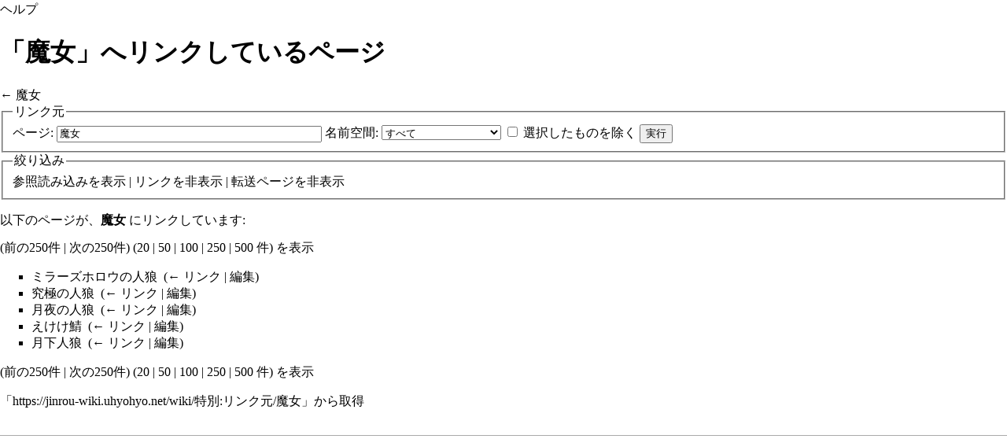

--- FILE ---
content_type: text/html; charset=UTF-8
request_url: https://jinrou-wiki.uhyohyo.net/w/index.php?title=%E7%89%B9%E5%88%A5:%E3%83%AA%E3%83%B3%E3%82%AF%E5%85%83/%E9%AD%94%E5%A5%B3&hidetrans=1&limit=250&printable=yes
body_size: 5582
content:
<!DOCTYPE html>
<html lang="ja" dir="ltr" class="client-nojs">
<head>
<meta charset="UTF-8"/>
<title>「魔女」へリンクしているページ - 人狼wiki</title>
<script>document.documentElement.className = document.documentElement.className.replace( /(^|\s)client-nojs(\s|$)/, "$1client-js$2" );</script>
<script>(window.RLQ=window.RLQ||[]).push(function(){mw.config.set({"wgCanonicalNamespace":"Special","wgCanonicalSpecialPageName":"Whatlinkshere","wgNamespaceNumber":-1,"wgPageName":"特別:リンク元/魔女","wgTitle":"リンク元/魔女","wgCurRevisionId":0,"wgRevisionId":0,"wgArticleId":0,"wgIsArticle":false,"wgIsRedirect":false,"wgAction":"view","wgUserName":null,"wgUserGroups":["*"],"wgCategories":[],"wgBreakFrames":true,"wgPageContentLanguage":"ja","wgPageContentModel":"wikitext","wgSeparatorTransformTable":["",""],"wgDigitTransformTable":["",""],"wgDefaultDateFormat":"ja","wgMonthNames":["","1月","2月","3月","4月","5月","6月","7月","8月","9月","10月","11月","12月"],"wgMonthNamesShort":["","1月","2月","3月","4月","5月","6月","7月","8月","9月","10月","11月","12月"],"wgRelevantPageName":"魔女","wgRelevantArticleId":38,"wgRequestId":"0783844665fe4c87af98b2f5","wgIsProbablyEditable":false,"wgWikiEditorEnabledModules":{"toolbar":false,"dialogs":false,"preview":false,"publish":false},"wgPreferredVariant":"ja"});mw.loader.implement("user.options",function($,jQuery,require,module){mw.user.options.set({"variant":"ja"});});mw.loader.implement("user.tokens",function ( $, jQuery, require, module ) {
mw.user.tokens.set({"editToken":"+\\","patrolToken":"+\\","watchToken":"+\\","csrfToken":"+\\"});/*@nomin*/;

});mw.loader.load(["mediawiki.page.startup","skins.vector.js"]);});</script>
<link rel="stylesheet" href="/w/load.php?debug=false&amp;lang=ja&amp;modules=mediawiki.helplink%2CsectionAnchor%7Cmediawiki.legacy.commonPrint%2Cshared%7Cmediawiki.skinning.interface%7Cskins.vector.styles&amp;only=styles&amp;printable=1&amp;skin=vector"/>
<meta name="ResourceLoaderDynamicStyles" content=""/>
<link rel="stylesheet" href="/w/load.php?debug=false&amp;lang=ja&amp;modules=site&amp;only=styles&amp;printable=1&amp;skin=vector"/>
<script async="" src="/w/load.php?debug=false&amp;lang=ja&amp;modules=startup&amp;only=scripts&amp;printable=1&amp;skin=vector"></script>
<meta name="generator" content="MediaWiki 1.27.1"/>
<meta name="robots" content="noindex,nofollow"/>
<link rel="shortcut icon" href="/favicon.ico"/>
<link rel="search" type="application/opensearchdescription+xml" href="/w/opensearch_desc.php" title="人狼wiki (ja)"/>
<link rel="EditURI" type="application/rsd+xml" href="https://jinrou-wiki.uhyohyo.net/w/api.php?action=rsd"/>
<link rel="copyright" href="https://creativecommons.org/licenses/by/4.0/"/>
<link rel="alternate" type="application/atom+xml" title="人狼wikiのAtomフィード" href="/w/index.php?title=%E7%89%B9%E5%88%A5:%E6%9C%80%E8%BF%91%E3%81%AE%E6%9B%B4%E6%96%B0&amp;feed=atom"/>
<link rel="canonical" href="https://jinrou-wiki.uhyohyo.net/w/index.php?title=%E7%89%B9%E5%88%A5:%E3%83%AA%E3%83%B3%E3%82%AF%E5%85%83/%E9%AD%94%E5%A5%B3&amp;hidetrans=1&amp;limit=250&amp;printable=yes"/>
<meta property="twitter:card" content="summary">
<meta property="twitter:site" content="@uhyo_">
<meta property="twitter:title" content="「魔女」へリンクしているページ - 人狼wiki">
<meta property="twitter:description" content="人狼wikiは人狼の情報を収集公開するwikiです。">
</head>
<body class="mediawiki ltr sitedir-ltr ns--1 ns-special mw-special-Whatlinkshere page-特別_リンク元_魔女 rootpage-特別_リンク元_魔女 skin-vector action-view">
		<div id="mw-page-base" class="noprint"></div>
		<div id="mw-head-base" class="noprint"></div>
		<div id="content" class="mw-body" role="main">
			<a id="top"></a>

						<div class="mw-indicators">
<div id="mw-indicator-mw-helplink" class="mw-indicator"><a href="//www.mediawiki.org/wiki/Special:MyLanguage/Help:What_links_here" target="_blank" class="mw-helplink">ヘルプ</a></div>
</div>
			<h1 id="firstHeading" class="firstHeading" lang="ja">「魔女」へリンクしているページ</h1>
									<div id="bodyContent" class="mw-body-content">
								<div id="contentSub">← <a href="/wiki/%E9%AD%94%E5%A5%B3" title="魔女">魔女</a></div>
												<div id="jump-to-nav" class="mw-jump">
					移動先:					<a href="#mw-head">案内</a>、					<a href="#p-search">検索</a>
				</div>
				<div id="mw-content-text"><form action="/w/index.php"><input type="hidden" value="特別:リンク元" name="title"/><input type="hidden" value="250" name="limit"/><input type="hidden" value="1" name="hidetrans"/><fieldset>
<legend>リンク元</legend>
<label for="mw-whatlinkshere-target" class="mw-searchInput">ページ:</label>&#160;<input name="target" size="40" value="魔女" id="mw-whatlinkshere-target" class="mw-searchInput" /> <label for="namespace">名前空間:</label>&#160;<select class="namespaceselector" id="namespace" name="namespace">
<option value="" selected="">すべて</option>
<option value="0">（標準）</option>
<option value="1">トーク</option>
<option value="2">利用者</option>
<option value="3">利用者・トーク</option>
<option value="4">プロジェクト</option>
<option value="5">プロジェクト・トーク</option>
<option value="6">ファイル</option>
<option value="7">ファイル・トーク</option>
<option value="8">MediaWiki</option>
<option value="9">MediaWiki・トーク</option>
<option value="10">テンプレート</option>
<option value="11">テンプレート・トーク</option>
<option value="12">ヘルプ</option>
<option value="13">ヘルプ・トーク</option>
<option value="14">カテゴリ</option>
<option value="15">カテゴリ・トーク</option>
</select>&#160;<input name="invert" type="checkbox" value="1" id="nsinvert" title="このボックスにチェックをいれると、選択した名前空間のページからのリンクは非表示になる。" />&#160;<label for="nsinvert" title="このボックスにチェックをいれると、選択した名前空間のページからのリンクは非表示になる。">選択したものを除く</label> <input type="submit" value="実行"/></fieldset></form>
<fieldset>
<legend>絞り込み</legend>
参照読み込みを<a href="/w/index.php?title=%E7%89%B9%E5%88%A5:%E3%83%AA%E3%83%B3%E3%82%AF%E5%85%83/%E9%AD%94%E5%A5%B3&amp;limit=250" title="特別:リンク元/魔女">表示</a> | リンクを<a href="/w/index.php?title=%E7%89%B9%E5%88%A5:%E3%83%AA%E3%83%B3%E3%82%AF%E5%85%83/%E9%AD%94%E5%A5%B3&amp;limit=250&amp;hidetrans=1&amp;hidelinks=1" title="特別:リンク元/魔女">非表示</a> | 転送ページを<a href="/w/index.php?title=%E7%89%B9%E5%88%A5:%E3%83%AA%E3%83%B3%E3%82%AF%E5%85%83/%E9%AD%94%E5%A5%B3&amp;limit=250&amp;hidetrans=1&amp;hideredirs=1" title="特別:リンク元/魔女">非表示</a>
</fieldset>
<p>以下のページが、<strong><a href="/wiki/%E9%AD%94%E5%A5%B3" title="魔女">魔女</a></strong> にリンクしています:
</p>(前の250件 | 次の250件) (<a href="/w/index.php?title=%E7%89%B9%E5%88%A5:%E3%83%AA%E3%83%B3%E3%82%AF%E5%85%83/%E9%AD%94%E5%A5%B3&amp;limit=20&amp;hidetrans=1" title="特別:リンク元/魔女">20</a> | <a href="/w/index.php?title=%E7%89%B9%E5%88%A5:%E3%83%AA%E3%83%B3%E3%82%AF%E5%85%83/%E9%AD%94%E5%A5%B3&amp;limit=50&amp;hidetrans=1" title="特別:リンク元/魔女">50</a> | <a href="/w/index.php?title=%E7%89%B9%E5%88%A5:%E3%83%AA%E3%83%B3%E3%82%AF%E5%85%83/%E9%AD%94%E5%A5%B3&amp;limit=100&amp;hidetrans=1" title="特別:リンク元/魔女">100</a> | <a href="/w/index.php?title=%E7%89%B9%E5%88%A5:%E3%83%AA%E3%83%B3%E3%82%AF%E5%85%83/%E9%AD%94%E5%A5%B3&amp;limit=250&amp;hidetrans=1" title="特別:リンク元/魔女">250</a> | <a href="/w/index.php?title=%E7%89%B9%E5%88%A5:%E3%83%AA%E3%83%B3%E3%82%AF%E5%85%83/%E9%AD%94%E5%A5%B3&amp;limit=500&amp;hidetrans=1" title="特別:リンク元/魔女">500</a> 件) を表示<ul id="mw-whatlinkshere-list"><li><a href="/wiki/%E3%83%9F%E3%83%A9%E3%83%BC%E3%82%BA%E3%83%9B%E3%83%AD%E3%82%A6%E3%81%AE%E4%BA%BA%E7%8B%BC" title="ミラーズホロウの人狼">ミラーズホロウの人狼</a>  ‎ <span class="mw-whatlinkshere-tools">(<a href="/w/index.php?title=%E7%89%B9%E5%88%A5:%E3%83%AA%E3%83%B3%E3%82%AF%E5%85%83&amp;target=%E3%83%9F%E3%83%A9%E3%83%BC%E3%82%BA%E3%83%9B%E3%83%AD%E3%82%A6%E3%81%AE%E4%BA%BA%E7%8B%BC" title="特別:リンク元">← リンク</a> | <a href="/w/index.php?title=%E3%83%9F%E3%83%A9%E3%83%BC%E3%82%BA%E3%83%9B%E3%83%AD%E3%82%A6%E3%81%AE%E4%BA%BA%E7%8B%BC&amp;action=edit" title="ミラーズホロウの人狼">編集</a>)</span></li>
<li><a href="/wiki/%E7%A9%B6%E6%A5%B5%E3%81%AE%E4%BA%BA%E7%8B%BC" title="究極の人狼">究極の人狼</a>  ‎ <span class="mw-whatlinkshere-tools">(<a href="/w/index.php?title=%E7%89%B9%E5%88%A5:%E3%83%AA%E3%83%B3%E3%82%AF%E5%85%83&amp;target=%E7%A9%B6%E6%A5%B5%E3%81%AE%E4%BA%BA%E7%8B%BC" title="特別:リンク元">← リンク</a> | <a href="/w/index.php?title=%E7%A9%B6%E6%A5%B5%E3%81%AE%E4%BA%BA%E7%8B%BC&amp;action=edit" title="究極の人狼">編集</a>)</span></li>
<li><a href="/wiki/%E6%9C%88%E5%A4%9C%E3%81%AE%E4%BA%BA%E7%8B%BC" title="月夜の人狼">月夜の人狼</a>  ‎ <span class="mw-whatlinkshere-tools">(<a href="/w/index.php?title=%E7%89%B9%E5%88%A5:%E3%83%AA%E3%83%B3%E3%82%AF%E5%85%83&amp;target=%E6%9C%88%E5%A4%9C%E3%81%AE%E4%BA%BA%E7%8B%BC" title="特別:リンク元">← リンク</a> | <a href="/w/index.php?title=%E6%9C%88%E5%A4%9C%E3%81%AE%E4%BA%BA%E7%8B%BC&amp;action=edit" title="月夜の人狼">編集</a>)</span></li>
<li><a href="/wiki/%E3%81%88%E3%81%91%E3%81%91%E9%AF%96" title="えけけ鯖">えけけ鯖</a>  ‎ <span class="mw-whatlinkshere-tools">(<a href="/w/index.php?title=%E7%89%B9%E5%88%A5:%E3%83%AA%E3%83%B3%E3%82%AF%E5%85%83&amp;target=%E3%81%88%E3%81%91%E3%81%91%E9%AF%96" title="特別:リンク元">← リンク</a> | <a href="/w/index.php?title=%E3%81%88%E3%81%91%E3%81%91%E9%AF%96&amp;action=edit" title="えけけ鯖">編集</a>)</span></li>
<li><a href="/wiki/%E6%9C%88%E4%B8%8B%E4%BA%BA%E7%8B%BC" title="月下人狼">月下人狼</a>  ‎ <span class="mw-whatlinkshere-tools">(<a href="/w/index.php?title=%E7%89%B9%E5%88%A5:%E3%83%AA%E3%83%B3%E3%82%AF%E5%85%83&amp;target=%E6%9C%88%E4%B8%8B%E4%BA%BA%E7%8B%BC" title="特別:リンク元">← リンク</a> | <a href="/w/index.php?title=%E6%9C%88%E4%B8%8B%E4%BA%BA%E7%8B%BC&amp;action=edit" title="月下人狼">編集</a>)</span></li>
</ul>(前の250件 | 次の250件) (<a href="/w/index.php?title=%E7%89%B9%E5%88%A5:%E3%83%AA%E3%83%B3%E3%82%AF%E5%85%83/%E9%AD%94%E5%A5%B3&amp;limit=20&amp;hidetrans=1" title="特別:リンク元/魔女">20</a> | <a href="/w/index.php?title=%E7%89%B9%E5%88%A5:%E3%83%AA%E3%83%B3%E3%82%AF%E5%85%83/%E9%AD%94%E5%A5%B3&amp;limit=50&amp;hidetrans=1" title="特別:リンク元/魔女">50</a> | <a href="/w/index.php?title=%E7%89%B9%E5%88%A5:%E3%83%AA%E3%83%B3%E3%82%AF%E5%85%83/%E9%AD%94%E5%A5%B3&amp;limit=100&amp;hidetrans=1" title="特別:リンク元/魔女">100</a> | <a href="/w/index.php?title=%E7%89%B9%E5%88%A5:%E3%83%AA%E3%83%B3%E3%82%AF%E5%85%83/%E9%AD%94%E5%A5%B3&amp;limit=250&amp;hidetrans=1" title="特別:リンク元/魔女">250</a> | <a href="/w/index.php?title=%E7%89%B9%E5%88%A5:%E3%83%AA%E3%83%B3%E3%82%AF%E5%85%83/%E9%AD%94%E5%A5%B3&amp;limit=500&amp;hidetrans=1" title="特別:リンク元/魔女">500</a> 件) を表示</div>					<div class="printfooter">
						「<a dir="ltr" href="https://jinrou-wiki.uhyohyo.net/wiki/特別:リンク元/魔女">https://jinrou-wiki.uhyohyo.net/wiki/特別:リンク元/魔女</a>」から取得					</div>
				<div id="catlinks" class="catlinks catlinks-allhidden" data-mw="interface"></div>				<div class="visualClear"></div>
							</div>
		</div>
		<div id="mw-navigation">
			<h2>案内メニュー</h2>

			<div id="mw-head">
									<div id="p-personal" role="navigation" class="" aria-labelledby="p-personal-label">
						<h3 id="p-personal-label">個人用ツール</h3>
						<ul>
							<li id="pt-anonuserpage">ログインしていません</li><li id="pt-anontalk"><a href="/wiki/%E7%89%B9%E5%88%A5:%E3%83%88%E3%83%BC%E3%82%AF%E3%83%9A%E3%83%BC%E3%82%B8" title="このIPアドレスからなされた編集についての議論 [n]" accesskey="n">トーク</a></li><li id="pt-anoncontribs"><a href="/wiki/%E7%89%B9%E5%88%A5:%E8%87%AA%E5%88%86%E3%81%AE%E6%8A%95%E7%A8%BF%E8%A8%98%E9%8C%B2" title="このIPアドレスからなされた編集の一覧 [y]" accesskey="y">投稿記録</a></li><li id="pt-createaccount"><a href="/w/index.php?title=%E7%89%B9%E5%88%A5:%E3%82%A2%E3%82%AB%E3%82%A6%E3%83%B3%E3%83%88%E4%BD%9C%E6%88%90&amp;returnto=%E7%89%B9%E5%88%A5%3A%E3%83%AA%E3%83%B3%E3%82%AF%E5%85%83%2F%E9%AD%94%E5%A5%B3&amp;returntoquery=hidetrans%3D1%26limit%3D250%26printable%3Dyes" title="アカウントを作成してログインすることをお勧めしますが、必須ではありません">アカウント作成</a></li><li id="pt-login"><a href="/w/index.php?title=%E7%89%B9%E5%88%A5:%E3%83%AD%E3%82%B0%E3%82%A4%E3%83%B3&amp;returnto=%E7%89%B9%E5%88%A5%3A%E3%83%AA%E3%83%B3%E3%82%AF%E5%85%83%2F%E9%AD%94%E5%A5%B3&amp;returntoquery=hidetrans%3D1%26limit%3D250%26printable%3Dyes" title="ログインすることを推奨します。ただし、必須ではありません。 [o]" accesskey="o">ログイン</a></li>						</ul>
					</div>
									<div id="left-navigation">
										<div id="p-namespaces" role="navigation" class="vectorTabs" aria-labelledby="p-namespaces-label">
						<h3 id="p-namespaces-label">名前空間</h3>
						<ul>
															<li  id="ca-nstab-main" class="selected"><span><a href="/wiki/%E9%AD%94%E5%A5%B3"  title="本文を閲覧 [c]" accesskey="c">ページ</a></span></li>
															<li  id="ca-talk" class="new"><span><a href="/w/index.php?title=%E3%83%88%E3%83%BC%E3%82%AF:%E9%AD%94%E5%A5%B3&amp;action=edit&amp;redlink=1"  title="本文ページについての議論 [t]" accesskey="t" rel="discussion">議論</a></span></li>
													</ul>
					</div>
										<div id="p-variants" role="navigation" class="vectorMenu emptyPortlet" aria-labelledby="p-variants-label">
												<h3 id="p-variants-label">
							<span>変種</span><a href="#"></a>
						</h3>

						<div class="menu">
							<ul>
															</ul>
						</div>
					</div>
									</div>
				<div id="right-navigation">
										<div id="p-views" role="navigation" class="vectorTabs" aria-labelledby="p-views-label">
						<h3 id="p-views-label">表示</h3>
						<ul>
															<li id="ca-view"><span><a href="/wiki/%E9%AD%94%E5%A5%B3" >閲覧</a></span></li>
															<li id="ca-edit"><span><a href="/w/index.php?title=%E9%AD%94%E5%A5%B3&amp;action=edit"  title="このページを編集 [e]" accesskey="e">編集</a></span></li>
															<li id="ca-history" class="collapsible"><span><a href="/w/index.php?title=%E9%AD%94%E5%A5%B3&amp;action=history"  title="このページの過去の版 [h]" accesskey="h">履歴表示</a></span></li>
													</ul>
					</div>
										<div id="p-cactions" role="navigation" class="vectorMenu emptyPortlet" aria-labelledby="p-cactions-label">
						<h3 id="p-cactions-label"><span>その他</span><a href="#"></a></h3>

						<div class="menu">
							<ul>
															</ul>
						</div>
					</div>
										<div id="p-search" role="search">
						<h3>
							<label for="searchInput">検索</label>
						</h3>

						<form action="/w/index.php" id="searchform">
							<div id="simpleSearch">
							<input type="search" name="search" placeholder="検索" title="人狼wiki内を検索する [f]" accesskey="f" id="searchInput"/><input type="hidden" value="特別:検索" name="title"/><input type="submit" name="fulltext" value="検索" title="この文字列が含まれるページを探す" id="mw-searchButton" class="searchButton mw-fallbackSearchButton"/><input type="submit" name="go" value="表示" title="厳密に一致する名前のページが存在すれば、そのページへ移動する" id="searchButton" class="searchButton"/>							</div>
						</form>
					</div>
									</div>
			</div>
			<div id="mw-panel">
				<div id="p-logo" role="banner"><a class="mw-wiki-logo" href="/wiki/%E3%83%A1%E3%82%A4%E3%83%B3%E3%83%9A%E3%83%BC%E3%82%B8"  title="メインページに移動する"></a></div>
						<div class="portal" role="navigation" id='p-navigation' aria-labelledby='p-navigation-label'>
			<h3 id='p-navigation-label'>案内</h3>

			<div class="body">
									<ul>
						<li id="n-mainpage-description"><a href="/wiki/%E3%83%A1%E3%82%A4%E3%83%B3%E3%83%9A%E3%83%BC%E3%82%B8" title="メインページに移動する [z]" accesskey="z">メインページ</a></li><li id="n-recentchanges"><a href="/wiki/%E7%89%B9%E5%88%A5:%E6%9C%80%E8%BF%91%E3%81%AE%E6%9B%B4%E6%96%B0" title="このウィキにおける最近の更新の一覧 [r]" accesskey="r">最近の更新</a></li><li id="n-randompage"><a href="/wiki/%E7%89%B9%E5%88%A5:%E3%81%8A%E3%81%BE%E3%81%8B%E3%81%9B%E8%A1%A8%E7%A4%BA" title="無作為に選択されたページを読み込む [x]" accesskey="x">おまかせ表示</a></li><li id="n-help"><a href="https://www.mediawiki.org/wiki/Special:MyLanguage/Help:Contents" title="情報を得る場所">ヘルプ</a></li>					</ul>
							</div>
		</div>
			<div class="portal" role="navigation" id='p-.E6.A1.88.E5.86.85' aria-labelledby='p-.E6.A1.88.E5.86.85-label'>
			<h3 id='p-.E6.A1.88.E5.86.85-label'>案内</h3>

			<div class="body">
									<ul>
						<li id="n-.E3.82.AC.E3.82.A4.E3.83.89.E3.83.A9.E3.82.A4.E3.83.B3"><a href="/wiki/%E3%83%97%E3%83%AD%E3%82%B8%E3%82%A7%E3%82%AF%E3%83%88:%E3%82%AC%E3%82%A4%E3%83%89%E3%83%A9%E3%82%A4%E3%83%B3">ガイドライン</a></li><li id="n-.E3.83.AB.E3.83.BC.E3.83.AB"><a href="/wiki/%E3%83%97%E3%83%AD%E3%82%B8%E3%82%A7%E3%82%AF%E3%83%88:%E3%83%AB%E3%83%BC%E3%83%AB">ルール</a></li><li id="n-.E7.B7.A8.E9.9B.86.E6.96.B9.E9.87.9D"><a href="/wiki/%E3%83%97%E3%83%AD%E3%82%B8%E3%82%A7%E3%82%AF%E3%83%88:%E7%B7%A8%E9%9B%86%E6%96%B9%E9%87%9D">編集方針</a></li>					</ul>
							</div>
		</div>
			<div class="portal" role="navigation" id='p-tb' aria-labelledby='p-tb-label'>
			<h3 id='p-tb-label'>ツール</h3>

			<div class="body">
									<ul>
						<li id="t-specialpages"><a href="/wiki/%E7%89%B9%E5%88%A5:%E7%89%B9%E5%88%A5%E3%83%9A%E3%83%BC%E3%82%B8%E4%B8%80%E8%A6%A7" title="特別ページの一覧 [q]" accesskey="q">特別ページ</a></li>					</ul>
							</div>
		</div>
				</div>
		</div>
		<div id="footer" role="contentinfo">
							<ul id="footer-places">
											<li id="footer-places-privacy"><a href="/wiki/%E3%83%97%E3%83%AD%E3%82%B8%E3%82%A7%E3%82%AF%E3%83%88:%E3%83%97%E3%83%A9%E3%82%A4%E3%83%90%E3%82%B7%E3%83%BC%E3%83%BB%E3%83%9D%E3%83%AA%E3%82%B7%E3%83%BC" title="プロジェクト:プライバシー・ポリシー">プライバシー・ポリシー</a></li>
											<li id="footer-places-about"><a href="/wiki/%E3%83%97%E3%83%AD%E3%82%B8%E3%82%A7%E3%82%AF%E3%83%88:%E4%BA%BA%E7%8B%BCwiki%E3%81%AB%E3%81%A4%E3%81%84%E3%81%A6" title="プロジェクト:人狼wikiについて">人狼wikiについて</a></li>
											<li id="footer-places-disclaimer"><a href="/wiki/%E3%83%97%E3%83%AD%E3%82%B8%E3%82%A7%E3%82%AF%E3%83%88:%E5%85%8D%E8%B2%AC%E4%BA%8B%E9%A0%85" title="プロジェクト:免責事項">免責事項</a></li>
											<li id="footer-places-mobileview"><a href="https://jinrou-wiki.uhyohyo.net/w/index.php?title=%E7%89%B9%E5%88%A5:%E3%83%AA%E3%83%B3%E3%82%AF%E5%85%83/%E9%AD%94%E5%A5%B3&amp;hidetrans=1&amp;limit=250&amp;printable=yes&amp;mobileaction=toggle_view_mobile" class="noprint stopMobileRedirectToggle">モバイルビュー</a></li>
									</ul>
										<ul id="footer-icons" class="noprint">
											<li id="footer-copyrightico">
							<a href="https://creativecommons.org/licenses/by/4.0/"><img src="/w/resources/assets/licenses/cc-by.png" alt="クリエイティブ・コモンズ 表示" width="88" height="31"/></a>						</li>
											<li id="footer-poweredbyico">
							<a href="//www.mediawiki.org/"><img src="/w/resources/assets/poweredby_mediawiki_88x31.png" alt="Powered by MediaWiki" srcset="/w/resources/assets/poweredby_mediawiki_132x47.png 1.5x, /w/resources/assets/poweredby_mediawiki_176x62.png 2x" width="88" height="31"/></a>						</li>
									</ul>
						<div style="clear:both"></div>
		</div>
		<script>(window.RLQ=window.RLQ||[]).push(function(){mw.loader.state({"user":"ready","user.groups":"ready"});mw.loader.load(["site","mediawiki.user","mediawiki.hidpi","mediawiki.page.ready","mediawiki.searchSuggest"]);});</script><script>
  (function(i,s,o,g,r,a,m){i['GoogleAnalyticsObject']=r;i[r]=i[r]||function(){
  (i[r].q=i[r].q||[]).push(arguments)},i[r].l=1*new Date();a=s.createElement(o),
  m=s.getElementsByTagName(o)[0];a.async=1;a.src=g;m.parentNode.insertBefore(a,m)
  })(window,document,'script','//www.google-analytics.com/analytics.js','ga');

  ga('create', 'UA-46093038-3', 'auto');
  ga('send', 'pageview');

</script>
<script>(window.RLQ=window.RLQ||[]).push(function(){mw.config.set({"wgBackendResponseTime":170});});</script>
	</body>
</html>


--- FILE ---
content_type: text/css; charset=utf-8
request_url: https://jinrou-wiki.uhyohyo.net/w/load.php?debug=false&lang=ja&modules=site&only=styles&printable=1&skin=vector
body_size: 298
content:
pre.template-usage{width:35%}.message-box{background-color:#ffffe8;border:1px solid #ddddb3;padding:4px 4px 4px 1em;line-height:1;font-size:0.9em;width:350px;max-width:100%}.list-box{background-color:#eeeeee;border:2px solid #c9c9c9;margin-top:1.6em}.list-box-title{padding:2px 0;border-bottom:1px solid #aaaaaa;background-color:#d3d3d3;text-align:center;font-weight:bold;color:#444444;line-height:1}.list-box-content{padding:2px}table.list-box-table{border-collapse:collapse}table.list-box-table th,table.list-box-table td{border:1px solid #bbbbbb}table.list-box-table th{background-color:#e4e4e4;white-space:nowrap;padding:3px}ul.list-box-list{text-align:center}ul.list-box-list li{list-style-type:none;display:inline-block;margin:4px 1.8em}.basicbox{font-size:95%;width:360px;max-width:100%;float:right;clear:right;margin:0 0 1em 1em !important}.list-columns{columns:16em;column-rule:1px dashed #cccccc}

--- FILE ---
content_type: text/plain
request_url: https://www.google-analytics.com/j/collect?v=1&_v=j102&a=1031221253&t=pageview&_s=1&dl=https%3A%2F%2Fjinrou-wiki.uhyohyo.net%2Fw%2Findex.php%3Ftitle%3D%25E7%2589%25B9%25E5%2588%25A5%3A%25E3%2583%25AA%25E3%2583%25B3%25E3%2582%25AF%25E5%2585%2583%2F%25E9%25AD%2594%25E5%25A5%25B3%26hidetrans%3D1%26limit%3D250%26printable%3Dyes&ul=en-us%40posix&dt=%E3%80%8C%E9%AD%94%E5%A5%B3%E3%80%8D%E3%81%B8%E3%83%AA%E3%83%B3%E3%82%AF%E3%81%97%E3%81%A6%E3%81%84%E3%82%8B%E3%83%9A%E3%83%BC%E3%82%B8%20-%20%E4%BA%BA%E7%8B%BCwiki&sr=1280x720&vp=1280x720&_u=IEBAAEABAAAAACAAI~&jid=1018278576&gjid=103882768&cid=1851199388.1766822092&tid=UA-46093038-3&_gid=1372519761.1766822092&_r=1&_slc=1&z=816162927
body_size: -452
content:
2,cG-PHW0N395C1

--- FILE ---
content_type: text/javascript; charset=utf-8
request_url: https://jinrou-wiki.uhyohyo.net/w/load.php?debug=false&lang=ja&modules=startup&only=scripts&printable=1&skin=vector
body_size: 9192
content:
var mediaWikiLoadStart=(new Date()).getTime(),mwPerformance=(window.performance&&performance.mark)?performance:{mark:function(){}};mwPerformance.mark('mwLoadStart');function isCompatible(str){var ua=str||navigator.userAgent;return!!('querySelector'in document&&'localStorage'in window&&'addEventListener'in window&&!(ua.match(/webOS\/1\.[0-4]/)||ua.match(/PlayStation/i)||ua.match(/SymbianOS|Series60|NetFront|Opera Mini|S40OviBrowser|MeeGo/)||(ua.match(/Glass/)&&ua.match(/Android/))));}(function(){var NORLQ,script;if(!isCompatible()){document.documentElement.className=document.documentElement.className.replace(/(^|\s)client-js(\s|$)/,'$1client-nojs$2');NORLQ=window.NORLQ||[];while(NORLQ.length){NORLQ.shift()();}window.NORLQ={push:function(fn){fn();}};window.RLQ={push:function(){}};return;}function startUp(){mw.config=new mw.Map(true);mw.loader.addSource({"local":"/w/load.php"});mw.loader.register([["site","E4wqzRln"],["noscript","g39ul+1z",[],"noscript"],["filepage","jhF1oSzX"],[
"user.groups","vbBD01NT",[],"user"],["user","OtFGeG0o",[],"user"],["user.cssprefs","GqV9IPpY",[],"private"],["user.defaults","yWPgqb+X"],["user.options","GsKmIxVG",[6],"private"],["user.tokens","N9fWHomP",[],"private"],["mediawiki.language.data","59MYYH1t",[174]],["mediawiki.skinning.elements","vfo9Xx3n"],["mediawiki.skinning.content","C15hzW7d"],["mediawiki.skinning.interface","HEieDDF+"],["mediawiki.skinning.content.parsoid","Rv6PEUT+"],["mediawiki.skinning.content.externallinks","kID+HWa+"],["jquery.accessKeyLabel","FFEi613Q",[25,130]],["jquery.appear","CvI+sNjF"],["jquery.arrowSteps","h4C2iKYg"],["jquery.async","h2cDwWsQ"],["jquery.autoEllipsis","yT02Z+NL",[37]],["jquery.badge","UbdRN0ha",[171]],["jquery.byteLength","XYh4pC/6"],["jquery.byteLimit","TYlkFzT3",[21]],["jquery.checkboxShiftClick","l5Mu9Fqj"],["jquery.chosen","WFv2ls0i"],["jquery.client","+qYrkYSv"],["jquery.color","bIXZg91x",[27]],["jquery.colorUtil","7Gx0zXZy"],["jquery.confirmable","TRJD4rZI",[175]],["jquery.cookie",
"eLrtHgww"],["jquery.expandableField","u4sRoHyT"],["jquery.farbtastic","gfZZfiER",[27]],["jquery.footHovzer","PYye8Ot8"],["jquery.form","N36Gzo4Y"],["jquery.fullscreen","sBBZCy26"],["jquery.getAttrs","L9ZWwycD"],["jquery.hidpi","8nSiSPFd"],["jquery.highlightText","9v+tHTLu",[242,130]],["jquery.hoverIntent","UPGQblO0"],["jquery.i18n","wX9Mj/Po",[173]],["jquery.localize","XDWhvGq6"],["jquery.makeCollapsible","6TF6wZxS"],["jquery.mockjax","X63HSNch"],["jquery.mw-jump","xgvNkACV"],["jquery.mwExtension","FPv11dAY"],["jquery.placeholder","xc2Yq/Mr"],["jquery.qunit","+11CERyC"],["jquery.qunit.completenessTest","i3hz1qno",[46]],["jquery.spinner","IJtdLZe0"],["jquery.jStorage","ctAAalFi",[92]],["jquery.suggestions","KZJI4m5Z",[37]],["jquery.tabIndex","ajIiv244"],["jquery.tablesorter","MTUYDveH",[242,130,176]],["jquery.textSelection","3UWI1r1k",[25]],["jquery.throttle-debounce","VowimV3z"],["jquery.xmldom","3hOZqMvW"],["jquery.tipsy","S6/H5fMo"],["jquery.ui.core","7grgUkdP",[58],"jquery.ui"],[
"jquery.ui.core.styles","j8N+il2u",[],"jquery.ui"],["jquery.ui.accordion","wnGm82D5",[57,77],"jquery.ui"],["jquery.ui.autocomplete","qQ13et7W",[66],"jquery.ui"],["jquery.ui.button","x53pdUrp",[57,77],"jquery.ui"],["jquery.ui.datepicker","ymXbJ05A",[57],"jquery.ui"],["jquery.ui.dialog","DOIJQpmY",[61,64,68,70],"jquery.ui"],["jquery.ui.draggable","5rhBG3qf",[57,67],"jquery.ui"],["jquery.ui.droppable","VE1ufs1x",[64],"jquery.ui"],["jquery.ui.menu","wLSt22oC",[57,68,77],"jquery.ui"],["jquery.ui.mouse","pCS5iD0g",[77],"jquery.ui"],["jquery.ui.position","mGrz6r1A",[],"jquery.ui"],["jquery.ui.progressbar","eAMfCRzP",[57,77],"jquery.ui"],["jquery.ui.resizable","jZ0DR6Ik",[57,67],"jquery.ui"],["jquery.ui.selectable","PlamifOm",[57,67],"jquery.ui"],["jquery.ui.slider","ASB8MPYE",[57,67],"jquery.ui"],["jquery.ui.sortable","0iDPhZTs",[57,67],"jquery.ui"],["jquery.ui.spinner","6MUHN30u",[61],"jquery.ui"],["jquery.ui.tabs","TzUEHqp1",[57,77],"jquery.ui"],["jquery.ui.tooltip","BURFEsBy",[57,68,77],
"jquery.ui"],["jquery.ui.widget","z1WsRF+7",[],"jquery.ui"],["jquery.effects.core","YiSuAWa+",[],"jquery.ui"],["jquery.effects.blind","WhWNufb0",[78],"jquery.ui"],["jquery.effects.bounce","HAe+zb7F",[78],"jquery.ui"],["jquery.effects.clip","otq8upHQ",[78],"jquery.ui"],["jquery.effects.drop","yqw4l7M8",[78],"jquery.ui"],["jquery.effects.explode","Fo5cs3lb",[78],"jquery.ui"],["jquery.effects.fade","mna3cyph",[78],"jquery.ui"],["jquery.effects.fold","JUdSP1la",[78],"jquery.ui"],["jquery.effects.highlight","WXwQ93w7",[78],"jquery.ui"],["jquery.effects.pulsate","Aspk10id",[78],"jquery.ui"],["jquery.effects.scale","Fj1PK9nM",[78],"jquery.ui"],["jquery.effects.shake","C0R7wj4I",[78],"jquery.ui"],["jquery.effects.slide","u8exP8n5",[78],"jquery.ui"],["jquery.effects.transfer","9X9RKjB6",[78],"jquery.ui"],["json","FfBKsyEu",[],null,null,"return!!(window.JSON\u0026\u0026JSON.stringify\u0026\u0026JSON.parse);"],["moment","RK41aB4t"],["mediawiki.apihelp","EDy2vn+U"],["mediawiki.template","sDYad7I0"
],["mediawiki.template.mustache","I0GJQIt5",[95]],["mediawiki.template.regexp","ehEZ+KF1",[95]],["mediawiki.apipretty","/l9Welrt"],["mediawiki.api","O4CdowO/",[147,8]],["mediawiki.api.category","2NS+qoY+",[135,99]],["mediawiki.api.edit","n8NWrmvI",[135,99]],["mediawiki.api.login","LORhjXWX",[99]],["mediawiki.api.options","9q5kC6Z8",[99]],["mediawiki.api.parse","RMn8/oYk",[99]],["mediawiki.api.upload","MUYVFovV",[242,92,101]],["mediawiki.api.user","fnYVyzgV",[99]],["mediawiki.api.watch","uPRfc0cG",[99]],["mediawiki.api.messages","CAAzWFiy",[99]],["mediawiki.content.json","TrsgSlPq"],["mediawiki.confirmCloseWindow","gQr97bho"],["mediawiki.debug","SLQR58WM",[32,56]],["mediawiki.debug.init","3K0ZJ9nS",[111]],["mediawiki.feedback","KZ46oWMW",[135,126,250]],["mediawiki.feedlink","ZDZi2toL"],["mediawiki.filewarning","FqpZ/04v",[245]],["mediawiki.ForeignApi","xH9Jkdjt",[117]],["mediawiki.ForeignApi.core","wCDFnEOJ",[99,243]],["mediawiki.helplink","98lnjWsz"],["mediawiki.hidpi","L/3/iOIW",[36],
null,null,"return'srcset'in new Image();"],["mediawiki.hlist","g6va6mH2"],["mediawiki.htmlform","eeen4CXh",[22,130]],["mediawiki.htmlform.styles","aUhZLgY9"],["mediawiki.htmlform.ooui.styles","eG2euFiy"],["mediawiki.icon","Tt6uNBlz"],["mediawiki.inspect","AP+l/SGF",[21,92,130]],["mediawiki.messagePoster","wYI3C5is",[116]],["mediawiki.messagePoster.wikitext","hCBNIlct",[101,126]],["mediawiki.notification","yuSKn9lb",[183]],["mediawiki.notify","JGUQWLwZ"],["mediawiki.RegExp","z7C8TiMr"],["mediawiki.pager.tablePager","koTkreDd"],["mediawiki.searchSuggest","LDkOu7KI",[35,45,50,99]],["mediawiki.sectionAnchor","tkq41VH0"],["mediawiki.storage","53ny/+x8"],["mediawiki.Title","Z6fm8t0c",[21,147]],["mediawiki.Upload","jS/CoMOg",[105]],["mediawiki.ForeignUpload","fuyGND94",[116,136]],["mediawiki.ForeignStructuredUpload.config","JtmRymYi"],["mediawiki.ForeignStructuredUpload","LkNucbga",[138,137]],["mediawiki.Upload.Dialog","nKBln++a",[141]],["mediawiki.Upload.BookletLayout","jSrLXEV7",[136,175,
145,240,93,250,256,257]],["mediawiki.ForeignStructuredUpload.BookletLayout","5mz3yody",[139,141,108,179,236,234]],["mediawiki.toc","fPpL9Sz8",[151]],["mediawiki.Uri","zW3ILSWH",[147,97]],["mediawiki.user","zIf7Srx+",[106,151,7]],["mediawiki.userSuggest","uYRD9v1r",[50,99]],["mediawiki.util","o0tZ6Un0",[15,129]],["mediawiki.viewport","PI5J3Q7W"],["mediawiki.checkboxtoggle","xx+UKNb3"],["mediawiki.checkboxtoggle.styles","xcNEqgFC"],["mediawiki.cookie","qCwyWIgA",[29]],["mediawiki.toolbar","xERCtcXA"],["mediawiki.experiments","k83xZ26G"],["mediawiki.raggett","S/sGKqUy"],["mediawiki.action.edit","Hz/pJhrd",[22,53,156]],["mediawiki.action.edit.styles","0QMY1XMA"],["mediawiki.action.edit.collapsibleFooter","zFzPSeGZ",[41,151,124]],["mediawiki.action.edit.preview","5Thu8JuV",[33,48,53,161,99,175]],["mediawiki.action.edit.stash","M8EoW2Y1",[35,99]],["mediawiki.action.history","vOYhRu7w"],["mediawiki.action.history.diff","sl75yLzr"],["mediawiki.action.view.dblClickEdit","2+lb0osM",[183,7]],[
"mediawiki.action.view.metadata","oDC+P1Oq"],["mediawiki.action.view.categoryPage.styles","UwnKUZ+1"],["mediawiki.action.view.postEdit","qedBAb8d",[151,175,95]],["mediawiki.action.view.redirect","p1iJVQ1g",[25]],["mediawiki.action.view.redirectPage","TWOFIPGg"],["mediawiki.action.view.rightClickEdit","EXmhcb7+"],["mediawiki.action.edit.editWarning","Rg7eu1q6",[53,110,175]],["mediawiki.action.view.filepage","27evkvwR"],["mediawiki.language","83J5VUIJ",[172,9]],["mediawiki.cldr","En6P6xRP",[173]],["mediawiki.libs.pluralruleparser","Dh+xRuYM"],["mediawiki.language.init","p7ChD610"],["mediawiki.jqueryMsg","3BFJOerX",[242,171,147,7]],["mediawiki.language.months","ykiZ/bYD",[171]],["mediawiki.language.names","MPD1pkHh",[174]],["mediawiki.language.specialCharacters","CWKPcHqi",[171]],["mediawiki.libs.jpegmeta","c4tswxlC"],["mediawiki.page.gallery","BYEDAfBh",[54,181]],["mediawiki.page.gallery.styles","Dfc7wncY"],["mediawiki.page.ready","X0sl//Kd",[15,23,41,43,45]],["mediawiki.page.startup",
"uB5lMUdC",[147]],["mediawiki.page.patrol.ajax","4HGHSuEb",[48,135,99,183]],["mediawiki.page.watch.ajax","YSeQCBtz",[107,183]],["mediawiki.page.image.pagination","eYt5S38A",[48,147]],["mediawiki.special","sKonozNN"],["mediawiki.special.apisandbox.styles","F1C4hjZv"],["mediawiki.special.apisandbox","5ug6rfkO",[99,175,187,235,244]],["mediawiki.special.block","IXxMYwpj",[147]],["mediawiki.special.blocklist","KVLHPDWm"],["mediawiki.special.changeslist","vL2n3sUJ"],["mediawiki.special.changeslist.legend","LaCiWhCc"],["mediawiki.special.changeslist.legend.js","l1LHNd4Y",[41,151]],["mediawiki.special.changeslist.enhanced","m50EDxiT"],["mediawiki.special.changeslist.visitedstatus","UOXac8d9"],["mediawiki.special.comparepages.styles","uKhtBGSV"],["mediawiki.special.edittags","M8OsSKJY",[24]],["mediawiki.special.edittags.styles","PlzdACiz"],["mediawiki.special.import","ZIvr32kO"],["mediawiki.special.movePage","4rtAf+xO",[232]],["mediawiki.special.movePage.styles","0u4fvy4o"],[
"mediawiki.special.pageLanguage","ygi1S5GA",[245]],["mediawiki.special.pagesWithProp","xiTlx7x+"],["mediawiki.special.preferences","7YHWvQcZ",[110,171,128]],["mediawiki.special.preferences.styles","3ge4bY/r"],["mediawiki.special.recentchanges","Pojuo0gZ",[187]],["mediawiki.special.search","xHua3mGS",[238]],["mediawiki.special.undelete","yiw9Y6ZX"],["mediawiki.special.upload","dHS8zdbc",[48,135,99,110,175,179,95]],["mediawiki.special.userlogin.common.styles","XtvyOgTw"],["mediawiki.special.userlogin.signup.styles","uJIE8zB7"],["mediawiki.special.userlogin.login.styles","+YiZmGkr"],["mediawiki.special.userlogin.signup.js","EMVyWZe0",[54,99,175]],["mediawiki.special.unwatchedPages","2OpHAe29",[135,107]],["mediawiki.special.watchlist","cugqlPFl"],["mediawiki.special.version","Uinvhuc+"],["mediawiki.legacy.config","ygAYN63z"],["mediawiki.legacy.commonPrint","9K3+auEo"],["mediawiki.legacy.protect","4NR+KB4Q",[22]],["mediawiki.legacy.shared","QJNU8Ctn"],["mediawiki.legacy.oldshared",
"gn8ME99g"],["mediawiki.legacy.wikibits","UAf0AjXf",[147]],["mediawiki.ui","zA0VgPv9"],["mediawiki.ui.checkbox","N9TFVjX1"],["mediawiki.ui.radio","CnXDwGb4"],["mediawiki.ui.anchor","+vTX1+7z"],["mediawiki.ui.button","wJ2wbI3M"],["mediawiki.ui.input","drLtbSiG"],["mediawiki.ui.icon","Fw0Vh1AJ"],["mediawiki.ui.text","i3FQGrcl"],["mediawiki.widgets","pCq7XA82",[19,22,135,99,233,248]],["mediawiki.widgets.styles","TPIViwBI"],["mediawiki.widgets.DateInputWidget","WFmy1N0X",[93,248]],["mediawiki.widgets.datetime","jh7M1+SL",[245]],["mediawiki.widgets.CategorySelector","G81AkCmJ",[116,135,248]],["mediawiki.widgets.UserInputWidget","7OHOtSEM",[248]],["mediawiki.widgets.SearchInputWidget","+6kz0YYX",[132,232]],["mediawiki.widgets.SearchInputWidget.styles","p1336AwX"],["mediawiki.widgets.StashedFileWidget","Db5hV0rE",[245]],["es5-shim","AV5E0j9f",[],null,null,"return(function(){'use strict';return!this\u0026\u0026!!Function.prototype.bind;}());"],["dom-level2-shim","8Td+aKX5",[],null,null,
"return!!window.Node;"],["oojs","NDCdEYKL",[241,92]],["oojs-ui","LjYx1BO8",[249,248,250]],["oojs-ui-core","PnX+xmOn",[171,243,246]],["oojs-ui-core.styles","oDIAUN1+",[251,252,253],null,null,"return!!jQuery('meta[name=\"X-OOUI-PHP\"]').length;"],["oojs-ui.styles","6iwgJM0N",[251,252,253],null,null,"return!!jQuery('meta[name=\"X-OOUI-PHP\"]').length;"],["oojs-ui-widgets","dBlFPxKE",[245]],["oojs-ui-toolbars","P0+0/gSa",[245]],["oojs-ui-windows","k1vkgFCv",[245]],["oojs-ui.styles.icons","PlmBWOnm"],["oojs-ui.styles.indicators","mwQQRBLL"],["oojs-ui.styles.textures","oERCIdYW"],["oojs-ui.styles.icons-accessibility","Tayl9hxi"],["oojs-ui.styles.icons-alerts","NKA/GR7U"],["oojs-ui.styles.icons-content","BFBRk7u+"],["oojs-ui.styles.icons-editing-advanced","7wI+5Qg7"],["oojs-ui.styles.icons-editing-core","1N1wNII9"],["oojs-ui.styles.icons-editing-list","2Wb3qMsr"],["oojs-ui.styles.icons-editing-styling","cQg5fo+j"],["oojs-ui.styles.icons-interactions","6/BDmvha"],["oojs-ui.styles.icons-layout"
,"EMSSzUjB"],["oojs-ui.styles.icons-location","sKluw4qf"],["oojs-ui.styles.icons-media","dIv3Zsfr"],["oojs-ui.styles.icons-moderation","0KnjUIEo"],["oojs-ui.styles.icons-movement","CWT4iF/2"],["oojs-ui.styles.icons-user","302+H3kF"],["oojs-ui.styles.icons-wikimedia","jO+dmj2q"],["skins.cologneblue","e6cH+Rqx"],["skins.modern","o/n21Tqk"],["skins.monobook.styles","22uaSINj"],["skins.vector.styles","kSj45MlO"],["skins.vector.styles.responsive","rb/XmVYN"],["skins.vector.js","Hz0ylC2C",[51,54]],["ext.cite.styles","VrOVkKgC"],["ext.cite.a11y","y62eLP+o"],["ext.cite.style","3umMv89S"],["ext.cite.visualEditor.core","keTi516t",["ext.visualEditor.mwcore"]],["ext.cite.visualEditor.data","c2scMFRt",["ext.visualEditor.base","ext.visualEditor.mediawiki"]],["ext.cite.visualEditor","OB8TlA40",[277,278,279,"ext.visualEditor.mwtransclusion"]],["jquery.wikiEditor","ppWrPMiS",[53,171],"ext.wikiEditor"],["jquery.wikiEditor.dialogs","C2LwULUy",[51,63,286],"ext.wikiEditor"],[
"jquery.wikiEditor.dialogs.config","c0PSm5nR",[50,282,142,140,95],"ext.wikiEditor"],["jquery.wikiEditor.preview","VjeWtPlg",[281,99],"ext.wikiEditor"],["jquery.wikiEditor.publish","zt2qDxT2",[282],"ext.wikiEditor"],["jquery.wikiEditor.toolbar","EErZSRyk",[18,29,281,288],"ext.wikiEditor"],["jquery.wikiEditor.toolbar.config","CZCXObNY",[286,178],"ext.wikiEditor"],["jquery.wikiEditor.toolbar.i18n","O9OAoWEt",[],"ext.wikiEditor"],["ext.wikiEditor","tYzDbos/",[281,145],"ext.wikiEditor"],["ext.wikiEditor.dialogs","AN4vevzr",[293,283],"ext.wikiEditor"],["ext.wikiEditor.preview","L7W/Tzrn",[289,284],"ext.wikiEditor"],["ext.wikiEditor.publish","RtVY28Om",[289,285],"ext.wikiEditor"],["ext.wikiEditor.toolbar","qkt5mEhL",[289,287],"ext.wikiEditor"],["ext.wikiEditor.toolbar.styles","aT26Ngdr",[],"ext.wikiEditor"],["skins.minerva.base.reset","D0TSpfVo"],["skins.minerva.base.styles","bUjDb5Va"],["skins.minerva.beta.styles","TPcN9zA1"],["skins.minerva.content.styles","GDZOEKId"],[
"skins.minerva.content.styles.beta","CylMvbXY"],["mobile.pagelist.styles","wzdunHd2"],["mobile.pagesummary.styles","hqOLHuhT"],["skins.minerva.tablet.styles","ZfWx9FSf"],["skins.minerva.icons.images","JKuKNFTt"],["skins.minerva.icons.beta.images","/ev4FJju"],["mobile.overlay.images","fxFZ6g1L"],["mobile.issues.images","LS/qe8R4"],["mobile.toc.images","+ZSt9IaM"],["mobile.references.images","0L7xGg+e"],["mobile.toggle.images","V8KAmeFf"],["skins.minerva.icons.images.scripts","gewao7qB"],["skins.minerva.mainPage.beta.styles","gPazyixx"],["skins.minerva.mainPage.styles","er8xtIuh"],["skins.minerva.userpage.styles","t5J+6w79"],["mobile.modules","oPHJ4miL",[243]],["mobile.oo","KqaqtWqJ",[314]],["mobile.view","uX3lF6iO",[315]],["mobile.context","v4k23ehm",[314]],["mobile.browser","I9CN8uYc",[316]],["mobile.mainMenu","49R5q5vs",[318,383,323]],["mobile.messageBox","ZFJrb4vo",[316,323]],["mobile.modifiedBar","DeTeKv+6",[175,314]],["mobile.microAutoSize","NxMTzuhs"],["mediawiki.template.hogan",
"TkeId6qO",[95]],["mobile.pagelist","PL5/d6Ow",[318,300,301,323]],["mobile.pagelist.scripts","cOjuwKLf",[324,354]],["mobile.watchlist","PvTu3D7E",[363,325]],["mobile.toc","5fR/9pRZ",[307,352]],["mobile.ajax","MlDx1+x6"],["mobile.settings","eJ83vBHB",[29,134,314]],["mobile.backtotop","StfRyGSp",[352]],["mobile.startup","nKjXWx1v",[54,148,318,317,321,329,333,323]],["mobile.foreignApi","ISnyqPdC",[117,331]],["mobile.user","Q1AHf73P",[134,145,314]],["mobile.abusefilter","O2QUiBRy",[347]],["mobile.editor.api","vC/nbP/3",[331]],["mobile.editor.common","/w5/yf8b",[110,335,381,320,347,349,244]],["mobile.editor.overlay","N2OzAkwN",[128,334,336,322,258]],["mobile.editor.overlay.withtoolbar","BqaBOLd1",[53,337,339,260]],["mobile.editor.overlay.withtoolbar.images","1gANYobo"],["mobile.search","ZCky0hUO",[384,347,325]],["mobile.search.api","0g0o8ggz",[135,331]],["mobile.talk.overlays","juKQou9D",[227,336]],["mobile.mediaViewer","0VPS5urW",[347,345]],["mobile.mediaViewer.beta","zXZ6uOnF",[343,364]],
["mobile.swipe.images","9yrCRGsN"],["mobile.categories.overlays","Lo4+T8l6",[336,340,341]],["mobile.overlays","YuYUeW4M",[328,305,331]],["mobile.drawers","s8r/xgO+",[331]],["mobile.toast","L4Fcnmec",[348]],["mobile.references","zNBJaDQR",[348,335,351,308]],["mobile.references.gateway","nL/x77AN",[315]],["mobile.toggle","66e7HzCZ",[331,309]],["mobile.contentOverlays","7B4x1KSb",[347]],["mobile.watchstar","TLVDo+88",[328,349]],["mobile.buttonWithSpinner","slToAbpB",[244]],["mobile.languages.structured","PTj+a//1",[382,347]],["mobile.issues","t9sdEJjk",[306,347]],["mobile.nearby","kgEDo0GM",[332,320,325,366]],["mobile.gallery","71GjMQzC",[363,349]],["mobile.commonsCategory","ylf2YOFn",[359]],["mobile.betaoptin","FsZIQRtr",[153,331]],["mobile.fontchanger","f/nZEiNm",[348]],["mobile.infiniteScroll","VmHsfUeS",[315]],["mobile.swipe","/O0mOSGT",[315]],["mobile.patrol.ajax","fAIAQZ7a",[135,349]],["mobile.special.nearby.styles","Z7tv8wlO"],["mobile.special.userlogin.scripts","DI4JaoEX"],[
"mobile.special.nearby.scripts","XJ+5CvE6",[358]],["mobile.special.uploads.scripts","W20jpJwA",[359]],["mobile.special.mobilediff.scripts","LjYx1BO8"],["skins.minerva.scripts","176w6/ll",[361,357,382,319,350,340]],["skins.minerva.scripts.top","3o6i3MOv",[319]],["skins.minerva.newusers","92BVAPNn",[353,374]],["skins.minerva.editor","251XxqBq",[229,381,310,377]],["skins.minerva.categories","gvDJ3nS9",[347]],["skins.minerva.talk","azv2rcyA",[135,310,371]],["skins.minerva.toggling","kCz9dT+Y",[352,371]],["skins.minerva.watchstar","06Q3oi2b",[310,371]],["skins.minerva.beta.scripts","tz6y8CFo",[330,332,371]],["skins.minerva.tablet.scripts","pWatSWfW",[327]],["mobile.loggingSchemas.edit","LjYx1BO8"],["mobile.loggingSchemas.mobileWebLanguageSwitcher","LjYx1BO8"],["mobile.loggingSchemas.mobileWebMainMenuClickTracking","LjYx1BO8"],["mobile.loggingSchemas.mobileWebSearch","LjYx1BO8"]]);;mw.config.set({"wgLoadScript":"/w/load.php","debug":!1,"skin":"vector","stylepath":"/w/skins",
"wgUrlProtocols":"bitcoin\\:|ftp\\:\\/\\/|ftps\\:\\/\\/|geo\\:|git\\:\\/\\/|gopher\\:\\/\\/|http\\:\\/\\/|https\\:\\/\\/|irc\\:\\/\\/|ircs\\:\\/\\/|magnet\\:|mailto\\:|mms\\:\\/\\/|news\\:|nntp\\:\\/\\/|redis\\:\\/\\/|sftp\\:\\/\\/|sip\\:|sips\\:|sms\\:|ssh\\:\\/\\/|svn\\:\\/\\/|tel\\:|telnet\\:\\/\\/|urn\\:|worldwind\\:\\/\\/|xmpp\\:|\\/\\/","wgArticlePath":"/wiki/$1","wgScriptPath":"/w","wgScriptExtension":".php","wgScript":"/w/index.php","wgSearchType":null,"wgVariantArticlePath":!1,"wgActionPaths":{},"wgServer":"https://jinrou-wiki.uhyohyo.net","wgServerName":"jinrou-wiki.uhyohyo.net","wgUserLanguage":"ja","wgContentLanguage":"ja","wgTranslateNumerals":!0,"wgVersion":"1.27.1","wgEnableAPI":!0,"wgEnableWriteAPI":!0,"wgMainPageTitle":"メインページ","wgFormattedNamespaces":{"-2":"メディア","-1":"特別","0":"","1":"トーク","2":"利用者","3":"利用者・トーク","4":"プロジェクト","5":"プロジェクト・トーク","6":"ファイル","7":
"ファイル・トーク","8":"MediaWiki","9":"MediaWiki・トーク","10":"テンプレート","11":"テンプレート・トーク","12":"ヘルプ","13":"ヘルプ・トーク","14":"カテゴリ","15":"カテゴリ・トーク"},"wgNamespaceIds":{"メディア":-2,"特別":-1,"":0,"トーク":1,"利用者":2,"利用者・トーク":3,"プロジェクト":4,"プロジェクト・トーク":5,"ファイル":6,"ファイル・トーク":7,"mediawiki":8,"mediawiki・トーク":9,"テンプレート":10,"テンプレート・トーク":11,"ヘルプ":12,"ヘルプ・トーク":13,"カテゴリ":14,"カテゴリ・トーク":15,"ノート":1,"利用者‐会話":3,"画像":6,"画像‐ノート":7,"ファイル‐ノート":7,"mediawiki‐ノート":9,"template‐ノート":11,"help‐ノート":13,"category‐ノート":15,"プロジェクト‐ノート":5,"image":6,"image_talk":7,"media":-2,"special":-1,"talk":1,"user":2,"user_talk":3,"project":4,"project_talk":5,"file":6,"file_talk"
:7,"mediawiki_talk":9,"template":10,"template_talk":11,"help":12,"help_talk":13,"category":14,"category_talk":15},"wgContentNamespaces":[0],"wgSiteName":"人狼wiki","wgDBname":"jinrou_wiki","wgExtraSignatureNamespaces":[],"wgAvailableSkins":{"cologneblue":"CologneBlue","modern":"Modern","monobook":"MonoBook","vector":"Vector","minerva":"Minerva","fallback":"Fallback","apioutput":"ApiOutput"},"wgExtensionAssetsPath":"/w/extensions","wgCookiePrefix":"jinrou_wiki","wgCookieDomain":"","wgCookiePath":"/","wgCookieExpiration":15552000,"wgResourceLoaderMaxQueryLength":2000,"wgCaseSensitiveNamespaces":[],"wgLegalTitleChars":" %!\"$&'()*,\\-./0-9:;=?@A-Z\\\\\\^_`a-z~+\\u0080-\\uFFFF","wgResourceLoaderStorageVersion":1,"wgResourceLoaderStorageEnabled":!1,"wgResourceLoaderLegacyModules":[],"wgForeignUploadTargets":[],"wgEnableUploads":!0,"wgWikiEditorMagicWords":{"redirect":"#転送","img_right":"右","img_left":"左","img_none":"なし","img_center":"中央","img_thumbnail":
"サムネイル","img_framed":"フレーム","img_frameless":"フレームなし"},"wgMFSearchAPIParams":{"ppprop":"displaytitle"},"wgMFQueryPropModules":["pageprops"],"wgMFSearchGenerator":{"name":"prefixsearch","prefix":"ps"},"wgMFNearbyEndpoint":"","wgMFThumbnailSizes":{"tiny":80,"small":150},"wgMFContentNamespace":0,"wgMFEditorOptions":{"anonymousEditing":!0,"skipPreview":!1},"wgMFLicense":{"msg":"mobile-frontend-copyright","link":"<a class=\"external\" rel=\"nofollow\" href=\"https://creativecommons.org/licenses/by/4.0/\">クリエイティブ・コモンズ 表示</a>","plural":1},"wgMFSchemaEditSampleRate":0.0625,"wgMFSchemaMobileWebLanguageSwitcherSampleRate":{"beta":0,"stable":0},"wgMFExperiments":{"betaoptin":{"name":"betaoptin","enabled":!1,"buckets":{"control":0.97,"A":0.03}}},"wgMFIgnoreEventLoggingBucketing":!1,"wgMFEnableJSConsoleRecruitment":!1,"wgMFPhotoUploadEndpoint":"","wgMFDeviceWidthTablet":"720px","wgMFCollapseSectionsByDefault":!0});var RLQ=
window.RLQ||[];while(RLQ.length){RLQ.shift()();}window.RLQ={push:function(fn){fn();}};window.NORLQ={push:function(){}};}script=document.createElement('script');script.src="/w/load.php?debug=false&lang=ja&modules=jquery%2Cmediawiki&only=scripts&skin=vector&version=rpDG2EuC";script.onload=script.onreadystatechange=function(){if(!script.readyState||/loaded|complete/.test(script.readyState)){script.onload=script.onreadystatechange=null;script=null;startUp();}};document.getElementsByTagName('head')[0].appendChild(script);}());